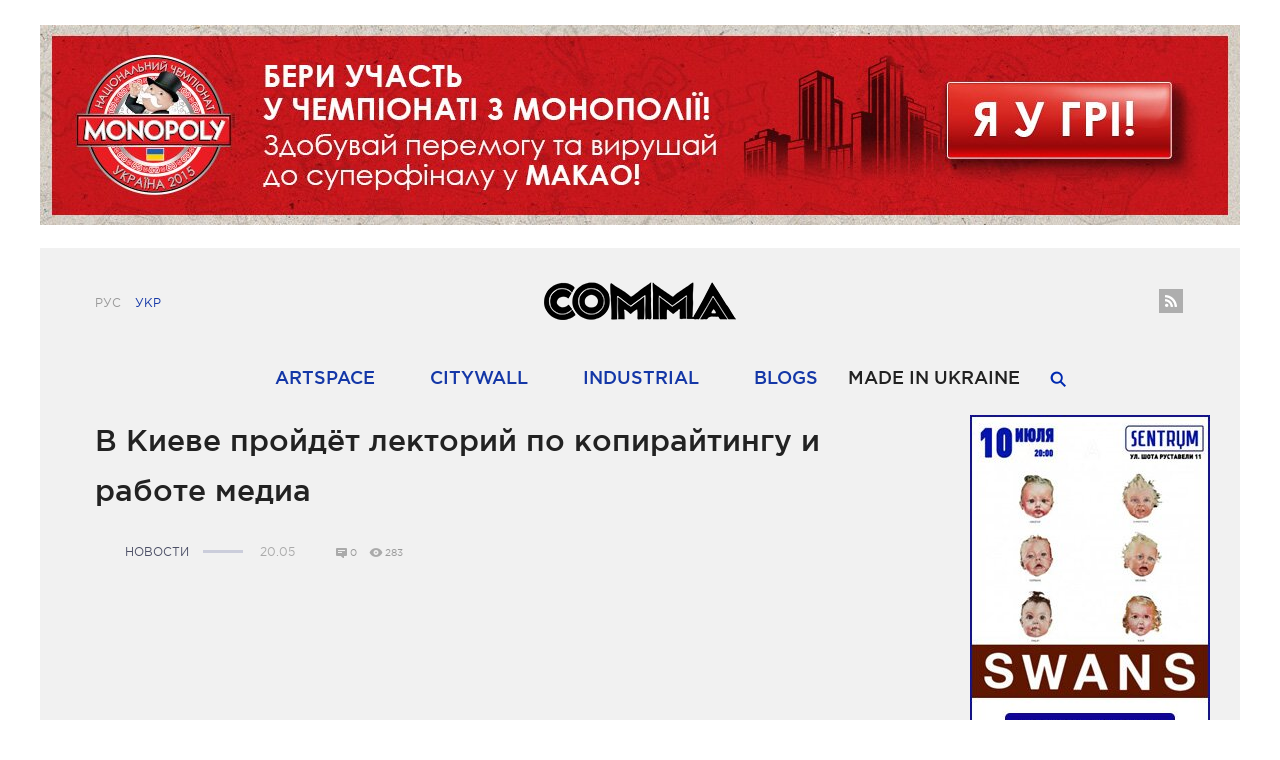

--- FILE ---
content_type: text/html; charset=utf-8
request_url: http://comma.com.ua/news/freeschoolsummer2015
body_size: 4675
content:
<!DOCTYPE html>
<html lang="ru">
<head>
  <meta charset="utf-8">
  <link href="/favicon.ico" rel="shortcut icon" type="image/x-icon">
  <link rel="stylesheet" type="text/css" href="/assets/4a3647c2/css/auth.css">
  <script type="text/javascript" src="/assets/6f1cf9ad/jquery.min.js"></script>
  <title>В Киеве пройдёт лекторий по копирайтингу и работе медиа</title>
  <meta name="description" content="Успешные журналисты и стратеги расскажут, как писать, продвигать и продавать.">
  <meta name="keywords" content="Свободная школа журналистики">
  <meta property="og:title" content="В Киеве пройдёт лекторий по копирайтингу и работе медиа">
  <meta property="og:image" content="http://comma.com.ua/graphics/news/share_img/264_6d1629d7.png">
  <meta property="og:type" content="website">
  <meta property="og:description" content="Успешные журналисты и стратеги расскажут, как писать, продвигать и продавать.">
  <meta name="SKYPE_TOOLBAR" content="SKYPE_TOOLBAR_PARSER_COMPATIBLE">
  <script type="text/javascript">
        var lang = 'ru';
  </script>
  <link href="favicon.ico" rel="shortcut icon" type="image/x-icon">
  <link href="/css/main.css?6" rel="stylesheet">
  <link href="/css/social-likes_birman.css" rel="stylesheet">
  <script src="/js/cast_sender.js"></script>
  <script src="/js/css_browser_selector.js"></script>
  <script src="/js/modernizr.js"></script>
  <script src="https://ajax.googleapis.com/ajax/libs/jquery/1.9.1/jquery.min.js"></script>
  <script>
  window.jQuery || document.write('<script src="/js/jquery-1.9.1.min.js"><\/script>')
  </script>
  <script src="/js/sly.min.js"></script>
  <script src="/js/scripts.js?1"></script>
  <script src="/js/social-likes.min.js"></script>
  <script src="/js/ajax.js?1"></script>
</head>
<body style="">
  <div class="height100">
    <div class="top_banner"><img class="banner__img" init-width="1200" width="100%" init-height="200" src="/files/banners/52.jpg" alt="monopolia"></div>
    <header style="" class="header">
      <div>
        <div class="header-lang">
          <span>Рус</span> <a href="/dummy.html">Укр</a>
        </div>
        <div class="socials">
          <a target="_blank" href="/rss/rss.xml" class="rss"></a>
        </div><a href="/" class="header-logo"></a>
        <div class="header-nav">
          <a style="" href="/articles/artspace" class="">ArtSpace <b></b></a> <a style="" href="/articles/citywall" class="">CityWall <b></b></a> <a style="" href="/articles/industrial" class="">Industrial <b></b></a> <a href="/blogs/" class="">Blogs <b></b></a> Made In Ukraine<b></b> <span href="#" class="search"><b></b></span>
        </div>
        <form action="/search">
          <div class="header-search">
            <div class="header-search-form">
              <input type="text" value="" name="q" class="inp"> <button class="btn"><b></b>Найти</button>
            </div>
          </div>
        </form>
      </div>
    </header>
    <section class="content">
      <div class="container_for_grid margin_bottom_20 clearfix">
        <div class="grid_3of4">
          <div class="single_news">
            <div class="single_news-title">
              В Киеве пройдёт лекторий по копирайтингу и работе медиа
            </div>
            <div class="info_line">
              <div class="info_line-rubric">
                <a href="/news">Новости</a> <b></b>
              </div>
              <div class="info_line-date">
                20.05
              </div>
              <div class="item-comments">
                0
              </div>
              <div class="item-views">
                283
              </div>
            </div>
            <div class="single_news-content">
              <p><img src="/graphics/tiny_mce/images/news/dbcd74723792a72276ba061c1ba55725.jpg" width="800" alt=""></p>
              <p>Со 2 по 5 июля в Киеве пройдёт летний лектроий Свободной школы журналистики по копирайтингу, писательскому мастерству, журналистике и созданию онлайн-медиа.</p>
              <p>Вести его будут успешные журналисты и мастера текста: Галина Тимченко (Meduza), Ольга Соломатина (курс &laquo;Писать легко&raquo;), Элина Слободянюк (автор &laquo;Настольной книги копирайтера&raquo;), редакторы AdMe.ru, Forbes, CNN, Look At Me, The Village.</p>
              <p>Программа рассчитана на широкий круг слушателей: тех, кто ведёт деловую переписку, занимается маркетингом и коммуникациями, планирует работать журналистом или создать собственное СМИ.</p>
              <p>Лекторий заинтересует многих: главный редактор AdMe.ru Ксения Лукичева расскажет о том, <strong>почему мы лайкаем посты в соцсетях</strong> и какие гормоны на это влияют. Digital-стратеги National Geographic, MAXIM, Esquire расскажут о <strong>продвижении контента в социальных сетях</strong>.</p>
              <p>Впервые программа дополнена модулем о продаже рекламы: <strong>как привлечь в медиа-стартап рекламу и спецпроекты</strong>.</p>
              <p>Курс рассчитан на 4 дня с занятиями с 9:00 до 21:00. Стоимость обучения: 1600 грн. Для поступления заполните <strong>форму регистрации</strong>.</p>
            </div>
            <div class="likes_n_tags">
              <div class="likes">
                <div class="likes-title">
                  Поделитесь, если понравилось
                </div>
                <div class="social-likes">
                  <div class="fb l-fb facebook" title="Поделиться ссылкой на Фейсбуке">
                    Facebook
                  </div>
                  <div class="tw l-tw twitter" title="Поделиться ссылкой в Твиттере">
                    Twitter
                  </div>
                  <div class="vk l-vk vkontakte" title="Поделиться ссылкой во Вконтакте">
                    Вконтакте
                  </div>
                </div>
              </div>
            </div>
            <div class="infeedl--placement" data-infeedl-placement="14ed80cd-7048-4559-95cc-cfa6e23d8e5f"></div>
            <div class="comments">
              <div class="comments-title">
                Комментариев пока нет. <a class="login_popup" href="#">Написать комментарий <b></b></a>
              </div>
              <div class="clear"></div>
              <div class="comments-content">
                <div class="comments-container"></div>
                <div class="item item_add">
                  <div class="item-inner">
                    <div class="item-avatar"><img class="user-logim-img" style="max-width:50px;" src="/img/ava_clear.png" alt=""></div>
                    <div class="item-form addcommentform">
                      <textarea maxlength="1000" class="addcommentform__textarea"></textarea> <button type="news" data-id="264" parent="0" class="addcommentform__submit add-comment">комментировать</button>
                    </div>
                  </div>
                </div>
              </div>
            </div>
          </div>
        </div>
        <div class="grid_1of4 grid_last">
          <div class="scroll_switcher">
            <div>
              <div class="scroll_switcher-item">
                <div class="banner" style="height:350px;"><img class="banner__img" init-width="240" width="100%" init-height="350" src="/files/banners/51.jpg" alt="swans"></div>
              </div>
              <div class="scroll_switcher-item">
                <div class="news">
                  <div class="news-title">
                    Последние новости
                  </div><a href="/news/monopoly_2015" class="item">
                  <div class="item-img"><img src="/graphics/news/265.jpeg" alt="В Украине впервые пройдёт чемпионат по игре в «Монополию»"></div>
                  <div class="item-title">
                    21.05
                  </div>
                  <div class="item-text">
                    В Украине впервые пройдёт чемпионат по игре в «Монополию»
                  </div></a> <a href="/news/freeschoolsummer2015" class="item">
                  <div class="item-img"><img src="/graphics/news/264.jpeg" alt="В Киеве пройдёт лекторий по копирайтингу и работе медиа"></div>
                  <div class="item-title">
                    20.05
                  </div>
                  <div class="item-text">
                    В Киеве пройдёт лекторий по копирайтингу и работе медиа
                  </div></a> <a href="/news/hvob_kiev" class="item">
                  <div class="item-img"><img src="/graphics/news/263.jpeg" alt="В Киев едут звёзды дип-хауса HVOB"></div>
                  <div class="item-title">
                    14.05
                  </div>
                  <div class="item-text">
                    В Киев едут звёзды дип-хауса HVOB
                  </div></a> <a href="/news/stiven_hoking_vystupit_na_glastonbury" class="item">
                  <div class="item-img"><img src="/graphics/news/262.jpeg" alt="Стивен Хокинг выступит на Glastonbury"></div>
                  <div class="item-title">
                    13.05
                  </div>
                  <div class="item-text">
                    Стивен Хокинг выступит на Glastonbury
                  </div></a>
                </div>
              </div>
            </div>
          </div>
        </div>
      </div>
      <div class="simple_title item_blue">
        <b></b>В тему<b></b>
      </div>
      <div class="news news-other container_for_grid clearfix">
        <a href="/news/monopoly_2015" class="item">
        <div class="item-img"><img src="/graphics/news/265.jpeg" alt="В Украине впервые пройдёт чемпионат по игре в «Монополию»"></div>
        <div class="item-title"></div>
        <div class="item-text">
          В Украине впервые пройдёт чемпионат по игре в «Монополию»
        </div></a> <a href="/news/hvob_kiev" class="item">
        <div class="item-img"><img src="/graphics/news/263.jpeg" alt="В Киев едут звёзды дип-хауса HVOB"></div>
        <div class="item-title"></div>
        <div class="item-text">
          В Киев едут звёзды дип-хауса HVOB
        </div></a> <a href="/news/stiven_hoking_vystupit_na_glastonbury" class="item">
        <div class="item-img"><img src="/graphics/news/262.jpeg" alt="Стивен Хокинг выступит на Glastonbury"></div>
        <div class="item-title"></div>
        <div class="item-text">
          Стивен Хокинг выступит на Glastonbury
        </div></a> <a href="/news/lika_bugaeva_you_would_never_know" class="item">
        <div class="item-img"><img src="/graphics/news/261.jpeg" alt="Lika Bugaeva представляет сингл «You Would Never Know»"></div>
        <div class="item-title"></div>
        <div class="item-text">
          Lika Bugaeva представляет сингл «You Would Never Know»
        </div></a>
      </div>
    </section>
    <footer class="footer">
      <a href="/" class="footer-logo"></a>
      <div class="socials">
        <a target="_blank" href="/rss/rss.xml" class="rss"></a>
      </div>﻿
      <div class="footer-nav">
        <a href="/about/">О проекте</a>
      </div>
      <div class="footer-copyright">
        <div class="float-left">
          &copy; 2014 - 2015 Comma
        </div>
        <div class="footer-copyright-text">
          Использование материалов разрешено только с личной некоммерческой целью,<br>
          при использовании материалов ссылка на сайт обязательна.
        </div>
      </div>
    </footer>
    <div class="popup">
      <div class="popup-inner">
        <div class="popup-center">
          <div class="popup-box">
            <div class="popup-close"></div>
            <div class="user_login">
              <div class="user_login-title">
                Войдите, чтобы оставлять комменарии
              </div>
              <ul>
                <li class="auth-service facebook">
                  <a href="c_news/view?service=facebook&returnUrl=http://comma.com.ua/news/freeschoolsummer2015/" class="soc__fb loginform__fb auth-link"></a>
                </li>
                <li class="auth-service vkontakte">
                  <a href="c_news/view?service=vkontakte&returnUrl=http://comma.com.ua/news/freeschoolsummer2015/" class="soc__vk loginform__vk auth-link"></a>
                </li>
              </ul>
              <div class="user_login-btns">
                <a href="/login?service=facebook&returnUrl=http://comma.com.ua/news/freeschoolsummer2015/" class="fb facebook"><b></b><span>Войти через Facebook</span></a> <span>или</span> <a href="/login?service=vkontakte&returnUrl=http://comma.com.ua/news/freeschoolsummer2015/" class="vk vkontakte"><b></b><span>войти через вконтакте</span></a>
              </div>
            </div>
            <div id="message" class="message">
              <div class="user_login-title">
                сообщение
              </div>
            </div>
          </div>
        </div>
      </div>
    </div>
    <div id="fb-root"></div>
    <script>
    (function(d, s, id) {
                var js, fjs = d.getElementsByTagName(s)[0];
                if (d.getElementById(id)) return;
                js = d.createElement(s); js.id = id;
                js.src = "//connect.facebook.net/ru_RU/sdk.js#xfbml=1&version=v2.0";
                fjs.parentNode.insertBefore(js, fjs);
            }(document, 'script', 'facebook-jssdk'));
    </script> <noscript>
    <div></div></noscript> 
    <script src="//cdn.infeedl.com/js/infeedl.min.js" crossorigin=""></script>
  </div>
  <script type="text/javascript" src="/assets/4a3647c2/js/auth.js"></script> 
  <script type="text/javascript">


  /*<![CDATA[*/
  jQuery(function($) {
  $(".user_login-btns a.facebook, .login-btns a.facebook").eauth({"popup":{"width":585,"height":290},"id":"facebook"});
  $(".user_login-btns a.vkontakte, .login-btns a.vkontakte").eauth({"popup":{"width":585,"height":350},"id":"vkontakte"});

  });
  /*]]>*/
  </script>
<script defer src="https://static.cloudflareinsights.com/beacon.min.js/vcd15cbe7772f49c399c6a5babf22c1241717689176015" integrity="sha512-ZpsOmlRQV6y907TI0dKBHq9Md29nnaEIPlkf84rnaERnq6zvWvPUqr2ft8M1aS28oN72PdrCzSjY4U6VaAw1EQ==" data-cf-beacon='{"version":"2024.11.0","token":"c2972f74b390428380741a713876fea5","r":1,"server_timing":{"name":{"cfCacheStatus":true,"cfEdge":true,"cfExtPri":true,"cfL4":true,"cfOrigin":true,"cfSpeedBrain":true},"location_startswith":null}}' crossorigin="anonymous"></script>
</body>
</html>


--- FILE ---
content_type: application/javascript; charset=utf-8
request_url: http://comma.com.ua/js/scripts.js?1
body_size: 3378
content:
(function($){

    var $window,
        windowWidth,
        $frameBg,
        $frameBgImage,
        frameImgageRatio = 0;


    function initSearch() {
        var $header = $('.header');
        var $headerSearch = $('.header-search');
        var $inp = $headerSearch.find('.inp');
        $('.header-nav .search').on('click', function() {
            if ($headerSearch.hasClass('always_shown')) {
                $inp.focus();
                return;
            }
            $header.toggleClass('search_shown');
        });
    }

    function initSlider() {
        $('.slider').each(function() {
            var $self = $(this),
                $prev = $self.find('.prev'),
                $next = $self.find('.next'),
                $content = $self.find('.slider-content'),
                itemWidth = $self.find('.item').outerWidth(true),
                repeat = false,
                repeatTimeout;

            var sly = new Sly( $content, {
                horizontal: 1,
                smart: 1,
                activateOn: 'click',
                //mouseDragging: 1,
                touchDragging: 1,
                releaseSwing: 1,
                speed: 200,
                elasticBounds: 1
            });
            sly.init();
            function moveFloater(direction) {
                sly.slideTo(sly.pos.cur + direction * itemWidth);
                if (repeat) {
                    clearTimeout(repeatTimeout);
                    repeatTimeout = setTimeout(function(){moveFloater(direction)}, 500);
                }
            }
            $next.mousedown(function(e) {
                e.preventDefault();
                repeat = true;
                moveFloater(4);
                $('body').one('mouseup', function() {
                    clearTimeout(repeatTimeout);
                    repeat = false;
                })
            });
            $prev.mousedown(function(e) {
                e.preventDefault();
                repeat = true;
                moveFloater(-4);
                $('body').one('mouseup', function() {
                    clearTimeout(repeatTimeout);
                    repeat = false;
                })
            });
        });
    } 
 

    function initImages() {

        $('.images').each(function() {
            var $self = $(this),
                $prev = $self.find('.prev'),
                $next = $self.find('.next'),
                $num = $self.find('.images-num'),
                $items = $self.find('.item'),
                $imgs = $self.find('.item img'),
                itemsLength = $self.find('.item').length,
                selected = 0,
                repeat = false,
                repeatTimeout; 

            var blockW = $self.width();
            var imagesContent = $self.find('.images-content');  

            if($self.find('img').length){
                $.each($self.find('img'), function(i){

                    if(this.getAttribute('width') > blockW){

                        if(i == 0){
                            imagesContent.css({height : 0});
                        }

                        var toWigth     = $(this).width();
                        var k           = blockW/this.getAttribute('width');
                        var newHeight   = this.getAttribute('height')*k;
                        var newWigth    = this.getAttribute('width')*k;

                        if(imagesContent.height() < newHeight){
                            imagesContent.css({height : newHeight});
                        }

                        $(this).css({height : newHeight, width : newWigth});
                        //console.log(Math.floor(newHeight), $(this).height(), this.getAttribute('height'));
                    }  
                });
            }
            //высота изображения * 800 / ширина изображения


            function loadImage(n) {
                var $img = $imgs.eq(n);
                if (!$img.length || !$img.attr('data-src')) return;
                $img.attr('src', $img.attr('data-src'));
                $img.attr('data-src', ''); 

            }
            function selectImage(n) {
                selected = n >= itemsLength ? 0 : n < 0 ? itemsLength-1 : n;
                $num.html((selected+1) + ' / ' + itemsLength);
                loadImage(selected-1);
                loadImage(selected);
                loadImage(selected+1);
                $items.removeClass('selected');
                $items.eq(selected).addClass('selected');
            }
            function moveFloater(direction) {
                selectImage(selected+direction);
                if (repeat) {
                    clearTimeout(repeatTimeout);
                    repeatTimeout = setTimeout(function(){moveFloater(direction)}, 500);
                }
            }

            $imgs.click(function(e) {

                //e.preventDefault();
                //repeat = true;
                moveFloater(1);
                /*
                $('body').one('mouseup', function() {
                    clearTimeout(repeatTimeout);
                    repeat = false;
                })
                */
            });


            $next.mousedown(function(e) {
                e.preventDefault();
                repeat = true;
                moveFloater(1);
                $('body').one('mouseup', function() {
                    clearTimeout(repeatTimeout);
                    repeat = false;
                    return false;
                })
            });

            $prev.mousedown(function(e) {
                e.preventDefault();
                repeat = true;
                moveFloater(-1);
                $('body').one('mouseup', function() {
                    clearTimeout(repeatTimeout);
                    repeat = false;
                })
            });

            selectImage(selected);
            if ($items.length < 2) {
                $self.addClass('images_single');
            }
        });
    }

    function initSwitch() {
        $('.switch').each(function() {
            var $self = $(this),
                $linksLi = $self.find('.switch-links li'),
                $links = $linksLi.find('a'),
                $content = $self.find('.switch-content'),
                $items = $content.find('.item');
            $links.each(function(n) {
                $(this).data('n', n);
                $(this).data('parentLi', $(this).parents('li'));
            });
            $links.on('click touchstart', function(e) {
                e.preventDefault();
                e.stopPropagation();
                var $li = $(this).data('parentLi'),
                    n = $(this).data('n');
                if ($li.hasClass('selected')) return;
                $linksLi.removeClass('selected');
                $li.addClass('selected');
                $content.height($items.eq(n).height());
                $items.removeClass('selected');
                $items.eq(n).addClass('selected');
            });
            $content.height($items.filter('.selected').height());
            $self.addClass('initialized');
        });
    }

    function initScrollSwitcher() {
        if (Modernizr.touch) return;

        $('.scroll_switcher').each( function() {
            var $self = $(this),
                $parent = $self.offsetParent(),
                $items = $self.find('.scroll_switcher-item'),
                $selected = $items.eq(0),
                windowHeight = $window.height(),
                minHeight = 0;
            // set new active item in sidebar
            function setActive(n) {
                if ($items.eq(n).hasClass('selected')) return;
                if (n >= $items.length) n = $items.length - 1;
                if (n < 0) {
                    $self.addClass('show_all');
                }
                else {
                    $self.removeClass('show_all');
                }
                if ($items.eq(n).hasClass('selected')) return;
                $selected = $items.eq(n);
                $items.slice(0,n).removeClass('selected').addClass('up');
                $selected.removeClass('up').addClass('selected');
                $items.slice(n+1).removeClass('selected up').css('top', windowHeight > minHeight ? windowHeight+100 : minHeight + 100);
                if (minHeight < $selected.height()) {
                    minHeight = $selected.height();
                    $self.css('min-height', minHeight);
                }
            }
            // checks if there a need in fix or not
            function noNeedInFix() {
                if ($self.offset().top > $window.scrollTop() || $parent.height() <= $self.height()) {
                    // prevent from fixing if higher or content is smaller
                    $self.removeClass('fixed reached_bottom');
                    setActive(0);
                    return false;
                }
                else if ($selected[0].getBoundingClientRect().bottom >= $parent[0].getBoundingClientRect().bottom-20 && $parent[0].getBoundingClientRect().bottom-$selected[0].getBoundingClientRect().height<=20) {
                    // prevent from scrolling below container
                    $self.addClass('reached_bottom');
                    return true;
                }
                return false;
            }
            // update position and styles
            function update() {
                if (noNeedInFix()) return;

                $self.removeClass('reached_bottom');
                $self.addClass('fixed');

                var part = ($parent.outerHeight()-windowHeight)/$items.length,
                    range = 0,
                    elementN = 0,
                    top = $window.scrollTop()-$self.offset().top;
                for (var i=0; i<$items.length; i++) {
                    range = (i < 1) ? part*(i+1)-150 : (i === 1) ? part*(i+1)+150 : part*(i+1);
                    if (top < range) {
                        break;
                    }
                    elementN = i+1;
                    //parts[i] = part*(i+1);
                }
                //setActive(Math.floor(($window.scrollTop()-$self.offset().top)/part));
                setActive(elementN);

                if (noNeedInFix()) return;
            }
            function onResize() {
                // move all items lower then window
                windowHeight = $window.height();
                $items.css('top', windowHeight > minHeight ? windowHeight+100 : minHeight + 100);
            }
            $window.on('resize', function() {
                onResize();
            });
            $window.on('scroll touchmove resize', function() {
                update();
            });
            $window.load(function(){
                $self.css('min-height', $selected.height());
            });
            $selected.addClass('selected');
            setTimeout(function() {$self.addClass('initialized');}, 500);
            update();
            onResize();
        });
    }

    function initFrame() {
        if (!$('.frame').length) return;
        $frameBgImage.load(function() {
            if ($frameBgImage.prop('naturalWidth') == undefined) {
                /**
                 * IMPORTANT FOR IE8
                 * set natural dimensions of image
                 */
                if ($('.block404').length) {
                    $frameBgImage.prop('naturalWidth', 1560);
                    $frameBgImage.prop('naturalHeight', 860);
                }
                else {
                    $frameBgImage.prop('naturalWidth', 1350);
                    $frameBgImage.prop('naturalHeight', 707);
                }
            }
            frameImgageRatio = $frameBgImage.prop('naturalWidth') / $frameBgImage.prop('naturalHeight');
            resizeFrameImage();
        }).each(function() {
            if (this.complete) $(this).load();
        });
    }

    function resizeFrameImage() {
        if (!$frameBg) return;
        if (frameImgageRatio > $frameBg.width() / $frameBg.height()) {
            $frameBg.removeClass('fill_v').addClass('fill_h');
        }
        else {
            $frameBg.removeClass('fill_h').addClass('fill_v');
        }
    }

    $(document).ready(function() {
        $window          = $(window);
        $frameBg         = $('.frame-bg');
        $frameBgImage    = $frameBg.find('img');

        initSearch();
        initSlider();
        initImages();
        initSwitch();
        initScrollSwitcher();

        initFrame();

        $window.on('resize', function() {
            windowWidth = $window.width();
            resizeFrameImage();
        });


        if($('.article-question').length > 0){
            $.each($('.article-question'), function(){ 
                $(this).html('<p>'+$(this).text()+'</p>');
            });
        }
 

        if($('.article-content').length > 0){
            if($('.article-content img').length > 0){ 

                var myRe = /graphics\/tiny_mce\//g;

                $.each($('.article-content img'), function(){  
                    //console.log($(this), $(this).attr('src'));
                    var myArray = myRe.exec($(this).attr('src'));
                    if(myArray){
                        //console.log($(this), $(this).attr('src'), myArray); 
                        if($(this).attr('height')){
                        	$(this).attr('height', '');
                        }
                        
                    } 
                    //$(this).html('<p>'+$(this).text()+'</p>');
                });
            } 
        }

        fix_padding();
    });

    $(window).load(function(){

    });

    function fix_padding(){
        var articles_block = $('.articles.container_for_grid');
        if(articles_block.length){
            var cols = articles_block.find('.grid_1of4');


            $.each(cols, function(i){
                var col = $(this);
                var col_height = col.height();
                var col_items = col.find('.item');

                if(col_items.length == 0){
                    return;
                }

                var parrent_height = col.parent().height();
                var panding = 70;



                switch (i){
                    case 0:
                    case 1:
                        var big_block_height = col.parent().find('.item_big').height();
                        parrent_height = parrent_height - (big_block_height+panding);

                        break;
                    case 2:

                        break;
                    case 3:
                        var banner_height = col.find('.banner').height();
                        break;
                    default :
                        return;
                }


                var value = (parrent_height-col_height);

                if(value <= 1){
                    return;
                }

                var item_marging = value/col_items.length;

                switch(col_items.length){
                    case 1:

                        break;
                    case 2:
                        //console.log(item_marging);
                        col_items.eq(0).css({"margin-bottom" : (item_marging + 50)});
                        //col_items.eq(0).css({"margin-bottom" : (item_marging + 50)});
                        //col_items.eq(1).css({"margin-bottom" : (item_marging + 50)});
                        //col_items.eq(0).css({"margin-bottom" : ((item_marging*2) + 50)});
                        //col_items.eq(1).css({"margin-bottom" : 0});
                        break;
                    case 3:
                        col_items.eq(0).css({"margin-top" : (item_marging/2) + 'px'});
                        col_items.eq(1).css('margin', (item_marging + 50) + 'px 0');
                        col_items.eq(2).css({"position" : "absolute", "bottom" : "0", "margin-bottom" : (item_marging + 50)});
                        break;
                    case 4:

                        break;
                    default:
                        return;
                }


                var item_height = $(this).height();

                //$(this).css('margin', (item_marging + 50) + 'px 0');

                //console.log(item_height, item_height+50, item_height+panding, $(this));

                //console.log(value-item_height-20 );

                //console.log(col_height, parrent_height, col_items, (parrent_height/col_items.length)-panding);
            });

        }
    }

})(jQuery);
